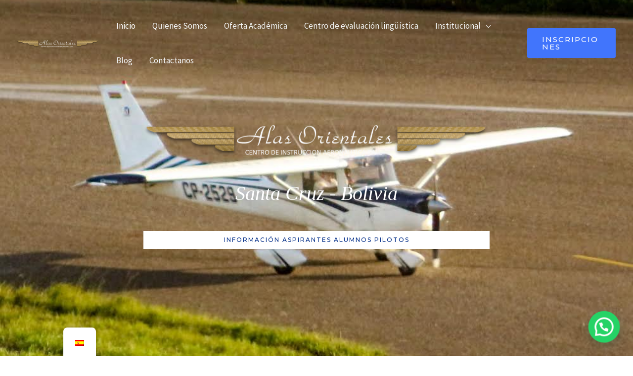

--- FILE ---
content_type: text/css
request_url: https://alasorientales.com/wp-content/uploads/elementor/css/post-30.css?ver=1769114631
body_size: 1565
content:
.elementor-30 .elementor-element.elementor-element-5939a86c:not(.elementor-motion-effects-element-type-background), .elementor-30 .elementor-element.elementor-element-5939a86c > .elementor-motion-effects-container > .elementor-motion-effects-layer{background-image:url("http://alasorientales.com/wp-content/uploads/2023/08/IMG_2972.jpeg");background-position:center center;background-size:cover;}.elementor-30 .elementor-element.elementor-element-5939a86c > .elementor-background-overlay{background-color:transparent;background-image:radial-gradient(at center center, var( --e-global-color-astglobalcolor6 ) 0%, #0000009E 100%);opacity:0.5;transition:background 0.3s, border-radius 0.3s, opacity 0.3s;}.elementor-30 .elementor-element.elementor-element-5939a86c > .elementor-container{max-width:700px;min-height:100vh;}.elementor-30 .elementor-element.elementor-element-5939a86c{transition:background 0.3s, border 0.3s, border-radius 0.3s, box-shadow 0.3s;}.elementor-30 .elementor-element.elementor-element-da98eec .elementor-image-box-wrapper{text-align:center;}.elementor-30 .elementor-element.elementor-element-da98eec.elementor-position-right .elementor-image-box-img{margin-left:0px;}.elementor-30 .elementor-element.elementor-element-da98eec.elementor-position-left .elementor-image-box-img{margin-right:0px;}.elementor-30 .elementor-element.elementor-element-da98eec.elementor-position-top .elementor-image-box-img{margin-bottom:0px;}.elementor-30 .elementor-element.elementor-element-da98eec .elementor-image-box-title{margin-bottom:20px;color:var( --e-global-color-astglobalcolor5 );}.elementor-30 .elementor-element.elementor-element-da98eec .elementor-image-box-wrapper .elementor-image-box-img{width:100%;}.elementor-30 .elementor-element.elementor-element-da98eec .elementor-image-box-img img{transition-duration:0.3s;}.elementor-30 .elementor-element.elementor-element-da98eec .elementor-image-box-description{color:var( --e-global-color-astglobalcolor5 );}.elementor-30 .elementor-element.elementor-element-74d36843{text-align:center;}.elementor-30 .elementor-element.elementor-element-74d36843 .elementor-heading-title{font-family:"Times New Roman", Sans-serif;font-style:italic;mix-blend-mode:screen;color:var( --e-global-color-astglobalcolor5 );}.elementor-30 .elementor-element.elementor-element-bee8b37 .elementor-image-box-wrapper{text-align:center;}.elementor-30 .elementor-element.elementor-element-bee8b37 .elementor-image-box-title{margin-bottom:20px;color:var( --e-global-color-astglobalcolor5 );}.elementor-30 .elementor-element.elementor-element-bee8b37 .elementor-image-box-description{color:var( --e-global-color-astglobalcolor5 );}.elementor-30 .elementor-element.elementor-element-4dc7012 .elementor-image-box-wrapper{text-align:center;}.elementor-30 .elementor-element.elementor-element-4dc7012 .elementor-image-box-title{margin-bottom:20px;color:var( --e-global-color-astglobalcolor5 );}.elementor-30 .elementor-element.elementor-element-4dc7012 .elementor-image-box-description{color:var( --e-global-color-astglobalcolor5 );}.elementor-30 .elementor-element.elementor-element-508ef2a .elementor-image-box-wrapper{text-align:center;}.elementor-30 .elementor-element.elementor-element-508ef2a .elementor-image-box-title{margin-bottom:20px;color:var( --e-global-color-astglobalcolor5 );}.elementor-30 .elementor-element.elementor-element-508ef2a .elementor-image-box-description{color:var( --e-global-color-astglobalcolor5 );}.elementor-30 .elementor-element.elementor-element-143e9c37{margin-top:30px;margin-bottom:0px;}.elementor-30 .elementor-element.elementor-element-5b930ae3 .elementor-button{background-color:var( --e-global-color-astglobalcolor5 );fill:#032E88;color:#032E88;border-style:solid;border-width:2px 2px 2px 2px;border-color:var( --e-global-color-astglobalcolor5 );border-radius:0px 0px 0px 0px;}.elementor-30 .elementor-element.elementor-element-5b930ae3 .elementor-button:hover, .elementor-30 .elementor-element.elementor-element-5b930ae3 .elementor-button:focus{background-color:var( --e-global-color-astglobalcolor1 );color:var( --e-global-color-astglobalcolor5 );border-color:var( --e-global-color-astglobalcolor1 );}.elementor-30 .elementor-element.elementor-element-5b930ae3{width:var( --container-widget-width, 180% );max-width:180%;--container-widget-width:180%;--container-widget-flex-grow:0;}.elementor-30 .elementor-element.elementor-element-5b930ae3 .elementor-button:hover svg, .elementor-30 .elementor-element.elementor-element-5b930ae3 .elementor-button:focus svg{fill:var( --e-global-color-astglobalcolor5 );}.elementor-30 .elementor-element.elementor-element-7e21b87:not(.elementor-motion-effects-element-type-background), .elementor-30 .elementor-element.elementor-element-7e21b87 > .elementor-motion-effects-container > .elementor-motion-effects-layer{background-color:transparent;background-image:radial-gradient(at center center, #1F4494 0%, #002A85 100%);}.elementor-30 .elementor-element.elementor-element-7e21b87{transition:background 0.3s, border 0.3s, border-radius 0.3s, box-shadow 0.3s;padding:100px 0px 100px 0px;}.elementor-30 .elementor-element.elementor-element-7e21b87 > .elementor-background-overlay{transition:background 0.3s, border-radius 0.3s, opacity 0.3s;}.elementor-30 .elementor-element.elementor-element-ecf0f71:not(.elementor-motion-effects-element-type-background) > .elementor-widget-wrap, .elementor-30 .elementor-element.elementor-element-ecf0f71 > .elementor-widget-wrap > .elementor-motion-effects-container > .elementor-motion-effects-layer{background-image:url("http://alasorientales.com/wp-content/uploads/2023/08/IMG_6229-scaled.jpeg");background-position:center center;background-size:280% auto;}.elementor-30 .elementor-element.elementor-element-ecf0f71 > .elementor-element-populated >  .elementor-background-overlay{background-color:var( --e-global-color-astglobalcolor6 );opacity:0.3;}.elementor-30 .elementor-element.elementor-element-ecf0f71:hover > .elementor-element-populated >  .elementor-background-overlay{background-color:var( --e-global-color-astglobalcolor0 );opacity:0.4;}.elementor-bc-flex-widget .elementor-30 .elementor-element.elementor-element-ecf0f71.elementor-column .elementor-widget-wrap{align-items:center;}.elementor-30 .elementor-element.elementor-element-ecf0f71.elementor-column.elementor-element[data-element_type="column"] > .elementor-widget-wrap.elementor-element-populated{align-content:center;align-items:center;}.elementor-30 .elementor-element.elementor-element-ecf0f71 > .elementor-element-populated{transition:background 0.3s, border 0.3s, border-radius 0.3s, box-shadow 0.3s;text-align:left;margin:10px 10px 10px 10px;--e-column-margin-right:10px;--e-column-margin-left:10px;padding:150px 50px 150px 50px;}.elementor-30 .elementor-element.elementor-element-ecf0f71 > .elementor-element-populated > .elementor-background-overlay{transition:background 0.3s, border-radius 0.3s, opacity 0.3s;}.elementor-30 .elementor-element.elementor-element-40c051ee{width:var( --container-widget-width, 111.786% );max-width:111.786%;--container-widget-width:111.786%;--container-widget-flex-grow:0;text-align:center;}.elementor-30 .elementor-element.elementor-element-40c051ee .elementor-heading-title{color:var( --e-global-color-astglobalcolor4 );}.elementor-30 .elementor-element.elementor-element-8ee04f9:not(.elementor-motion-effects-element-type-background) > .elementor-widget-wrap, .elementor-30 .elementor-element.elementor-element-8ee04f9 > .elementor-widget-wrap > .elementor-motion-effects-container > .elementor-motion-effects-layer{background-image:url("http://alasorientales.com/wp-content/uploads/2023/08/78850078_2510630385933061_1436360002926280704_n.jpg");background-position:center center;background-size:120% auto;}.elementor-30 .elementor-element.elementor-element-8ee04f9 > .elementor-element-populated >  .elementor-background-overlay{background-color:var( --e-global-color-astglobalcolor6 );opacity:0.3;}.elementor-30 .elementor-element.elementor-element-8ee04f9:hover > .elementor-element-populated >  .elementor-background-overlay{background-color:var( --e-global-color-astglobalcolor0 );opacity:0.4;}.elementor-bc-flex-widget .elementor-30 .elementor-element.elementor-element-8ee04f9.elementor-column .elementor-widget-wrap{align-items:center;}.elementor-30 .elementor-element.elementor-element-8ee04f9.elementor-column.elementor-element[data-element_type="column"] > .elementor-widget-wrap.elementor-element-populated{align-content:center;align-items:center;}.elementor-30 .elementor-element.elementor-element-8ee04f9 > .elementor-element-populated{transition:background 0.3s, border 0.3s, border-radius 0.3s, box-shadow 0.3s;margin:10px 10px 10px 10px;--e-column-margin-right:10px;--e-column-margin-left:10px;padding:150px 50px 150px 50px;}.elementor-30 .elementor-element.elementor-element-8ee04f9 > .elementor-element-populated > .elementor-background-overlay{transition:background 0.3s, border-radius 0.3s, opacity 0.3s;}.elementor-30 .elementor-element.elementor-element-2cb5ae60{text-align:center;}.elementor-30 .elementor-element.elementor-element-2cb5ae60 .elementor-heading-title{color:var( --e-global-color-astglobalcolor5 );}.elementor-30 .elementor-element.elementor-element-aaf2547:not(.elementor-motion-effects-element-type-background) > .elementor-widget-wrap, .elementor-30 .elementor-element.elementor-element-aaf2547 > .elementor-widget-wrap > .elementor-motion-effects-container > .elementor-motion-effects-layer{background-image:url("http://alasorientales.com/wp-content/uploads/2023/08/76762539_2507854046210695_7594325962645307392_n.jpg");background-position:center center;background-size:cover;}.elementor-30 .elementor-element.elementor-element-aaf2547 > .elementor-element-populated >  .elementor-background-overlay{background-color:var( --e-global-color-astglobalcolor6 );opacity:0.3;}.elementor-30 .elementor-element.elementor-element-aaf2547:hover > .elementor-element-populated >  .elementor-background-overlay{background-color:var( --e-global-color-astglobalcolor0 );opacity:0.4;}.elementor-bc-flex-widget .elementor-30 .elementor-element.elementor-element-aaf2547.elementor-column .elementor-widget-wrap{align-items:center;}.elementor-30 .elementor-element.elementor-element-aaf2547.elementor-column.elementor-element[data-element_type="column"] > .elementor-widget-wrap.elementor-element-populated{align-content:center;align-items:center;}.elementor-30 .elementor-element.elementor-element-aaf2547 > .elementor-element-populated{transition:background 0.3s, border 0.3s, border-radius 0.3s, box-shadow 0.3s;margin:10px 10px 10px 10px;--e-column-margin-right:10px;--e-column-margin-left:10px;padding:150px 50px 150px 50px;}.elementor-30 .elementor-element.elementor-element-aaf2547 > .elementor-element-populated > .elementor-background-overlay{transition:background 0.3s, border-radius 0.3s, opacity 0.3s;}.elementor-30 .elementor-element.elementor-element-c2e7812{text-align:center;}.elementor-30 .elementor-element.elementor-element-c2e7812 .elementor-heading-title{color:var( --e-global-color-astglobalcolor5 );}.elementor-30 .elementor-element.elementor-element-91a8999:not(.elementor-motion-effects-element-type-background), .elementor-30 .elementor-element.elementor-element-91a8999 > .elementor-motion-effects-container > .elementor-motion-effects-layer{background-color:transparent;background-image:radial-gradient(at center center, #093189 0%, #093189 100%);}.elementor-30 .elementor-element.elementor-element-91a8999{transition:background 0.3s, border 0.3s, border-radius 0.3s, box-shadow 0.3s;}.elementor-30 .elementor-element.elementor-element-91a8999 > .elementor-background-overlay{transition:background 0.3s, border-radius 0.3s, opacity 0.3s;}.elementor-30 .elementor-element.elementor-element-7b0939c{--iteration-count:infinite;--animation-duration:1200ms;}.elementor-30 .elementor-element.elementor-element-7b0939c .elementor-headline{text-align:center;}.elementor-30 .elementor-element.elementor-element-7b0939c .elementor-headline-dynamic-wrapper path{stroke:#FFFFFF;}.elementor-30 .elementor-element.elementor-element-7b0939c .elementor-headline-plain-text{color:#FFFFFF;}.elementor-30 .elementor-element.elementor-element-c542f42:not(.elementor-motion-effects-element-type-background), .elementor-30 .elementor-element.elementor-element-c542f42 > .elementor-motion-effects-container > .elementor-motion-effects-layer{background-color:#052E87;}.elementor-30 .elementor-element.elementor-element-c542f42{transition:background 0.3s, border 0.3s, border-radius 0.3s, box-shadow 0.3s;color:#FFFFFF;}.elementor-30 .elementor-element.elementor-element-c542f42 > .elementor-background-overlay{transition:background 0.3s, border-radius 0.3s, opacity 0.3s;}.elementor-30 .elementor-element.elementor-element-921b2cd:not(.elementor-motion-effects-element-type-background), .elementor-30 .elementor-element.elementor-element-921b2cd > .elementor-motion-effects-container > .elementor-motion-effects-layer{background-color:#062F88;}.elementor-30 .elementor-element.elementor-element-921b2cd{transition:background 0.3s, border 0.3s, border-radius 0.3s, box-shadow 0.3s;}.elementor-30 .elementor-element.elementor-element-921b2cd > .elementor-background-overlay{transition:background 0.3s, border-radius 0.3s, opacity 0.3s;}.elementor-30 .elementor-element.elementor-element-67caa40{text-align:center;}.elementor-30 .elementor-element.elementor-element-67caa40 .elementor-heading-title{color:#FFFFFF;}.elementor-30 .elementor-element.elementor-element-afab363:not(.elementor-motion-effects-element-type-background), .elementor-30 .elementor-element.elementor-element-afab363 > .elementor-motion-effects-container > .elementor-motion-effects-layer{background-color:#062F88;}.elementor-30 .elementor-element.elementor-element-afab363{transition:background 0.3s, border 0.3s, border-radius 0.3s, box-shadow 0.3s;}.elementor-30 .elementor-element.elementor-element-afab363 > .elementor-background-overlay{transition:background 0.3s, border-radius 0.3s, opacity 0.3s;}.elementor-30 .elementor-element.elementor-element-2fe4f96 .elementor-swiper-button{font-size:20px;}.elementor-30 .elementor-element.elementor-element-2fe4f96 .elementor-testimonial__text{color:#FFFFFF;}.elementor-30 .elementor-element.elementor-element-2fe4f96 .elementor-testimonial__name{color:#FFFFFF;}.elementor-30 .elementor-element.elementor-element-2fe4f96 .elementor-testimonial__title{color:#FFFFFF;}.elementor-30 .elementor-element.elementor-element-2fe4f96 .elementor-testimonial__image img{width:183px;height:183px;}.elementor-30 .elementor-element.elementor-element-2fe4f96.elementor-testimonial--layout-image_left .elementor-testimonial__content:after,
					 .elementor-30 .elementor-element.elementor-element-2fe4f96.elementor-testimonial--layout-image_right .elementor-testimonial__content:after{top:calc( 20px + (183px / 2) - 8px );}body:not(.rtl) .elementor-30 .elementor-element.elementor-element-2fe4f96.elementor-testimonial--layout-image_stacked:not(.elementor-testimonial--align-center):not(.elementor-testimonial--align-right) .elementor-testimonial__content:after,
					 body:not(.rtl) .elementor-30 .elementor-element.elementor-element-2fe4f96.elementor-testimonial--layout-image_inline:not(.elementor-testimonial--align-center):not(.elementor-testimonial--align-right) .elementor-testimonial__content:after,
					 .elementor-30 .elementor-element.elementor-element-2fe4f96.elementor-testimonial--layout-image_stacked.elementor-testimonial--align-left .elementor-testimonial__content:after,
					 .elementor-30 .elementor-element.elementor-element-2fe4f96.elementor-testimonial--layout-image_inline.elementor-testimonial--align-left .elementor-testimonial__content:after{left:calc( 20px + (183px / 2) - 8px );right:auto;}body.rtl .elementor-30 .elementor-element.elementor-element-2fe4f96.elementor-testimonial--layout-image_stacked:not(.elementor-testimonial--align-center):not(.elementor-testimonial--align-left) .elementor-testimonial__content:after,
					 body.rtl .elementor-30 .elementor-element.elementor-element-2fe4f96.elementor-testimonial--layout-image_inline:not(.elementor-testimonial--align-center):not(.elementor-testimonial--align-left) .elementor-testimonial__content:after,
					 .elementor-30 .elementor-element.elementor-element-2fe4f96.elementor-testimonial--layout-image_stacked.elementor-testimonial--align-right .elementor-testimonial__content:after,
					 .elementor-30 .elementor-element.elementor-element-2fe4f96.elementor-testimonial--layout-image_inline.elementor-testimonial--align-right .elementor-testimonial__content:after{right:calc( 20px + (183px / 2) - 8px );left:auto;}body:not(.rtl) .elementor-30 .elementor-element.elementor-element-2fe4f96.elementor-testimonial--layout-image_above:not(.elementor-testimonial--align-center):not(.elementor-testimonial--align-right) .elementor-testimonial__content:after,
					 .elementor-30 .elementor-element.elementor-element-2fe4f96.elementor-testimonial--layout-image_above.elementor-testimonial--align-left .elementor-testimonial__content:after{left:calc( 20px + (183px / 2) - 8px );right:auto;}body.rtl .elementor-30 .elementor-element.elementor-element-2fe4f96.elementor-testimonial--layout-image_above:not(.elementor-testimonial--align-center):not(.elementor-testimonial--align-left) .elementor-testimonial__content:after,
					 .elementor-30 .elementor-element.elementor-element-2fe4f96.elementor-testimonial--layout-image_above.elementor-testimonial--align-right .elementor-testimonial__content:after{right:calc( 20px + (183px / 2) - 8px );left:auto;}.elementor-30 .elementor-element.elementor-element-4c619f6:not(.elementor-motion-effects-element-type-background), .elementor-30 .elementor-element.elementor-element-4c619f6 > .elementor-motion-effects-container > .elementor-motion-effects-layer{background-color:#062F88;}.elementor-30 .elementor-element.elementor-element-4c619f6{transition:background 0.3s, border 0.3s, border-radius 0.3s, box-shadow 0.3s;}.elementor-30 .elementor-element.elementor-element-4c619f6 > .elementor-background-overlay{transition:background 0.3s, border-radius 0.3s, opacity 0.3s;}.elementor-30 .elementor-element.elementor-element-e8f64dc > .elementor-element-populated{transition:background 0.3s, border 0.3s, border-radius 0.3s, box-shadow 0.3s;}.elementor-30 .elementor-element.elementor-element-e8f64dc > .elementor-element-populated > .elementor-background-overlay{transition:background 0.3s, border-radius 0.3s, opacity 0.3s;}.elementor-30 .elementor-element.elementor-element-bbf8a7c{--grid-row-gap:35px;--grid-column-gap:30px;}.elementor-30 .elementor-element.elementor-element-bbf8a7c .elementor-posts-container .elementor-post__thumbnail{padding-bottom:calc( 0.66 * 100% );}.elementor-30 .elementor-element.elementor-element-bbf8a7c:after{content:"0.66";}.elementor-30 .elementor-element.elementor-element-bbf8a7c .elementor-post__thumbnail__link{width:100%;}.elementor-30 .elementor-element.elementor-element-bbf8a7c .elementor-post__meta-data span + span:before{content:"///";}.elementor-30 .elementor-element.elementor-element-bbf8a7c.elementor-posts--thumbnail-left .elementor-post__thumbnail__link{margin-right:57px;}.elementor-30 .elementor-element.elementor-element-bbf8a7c.elementor-posts--thumbnail-right .elementor-post__thumbnail__link{margin-left:57px;}.elementor-30 .elementor-element.elementor-element-bbf8a7c.elementor-posts--thumbnail-top .elementor-post__thumbnail__link{margin-bottom:57px;}body.elementor-page-30:not(.elementor-motion-effects-element-type-background), body.elementor-page-30 > .elementor-motion-effects-container > .elementor-motion-effects-layer{background-color:#ffffff;}@media(max-width:1024px){.elementor-30 .elementor-element.elementor-element-5939a86c > .elementor-container{min-height:40vh;}.elementor-30 .elementor-element.elementor-element-5939a86c{padding:100px 50px 50px 50px;}.elementor-30 .elementor-element.elementor-element-7e21b87{padding:40px 10px 40px 10px;}.elementor-30 .elementor-element.elementor-element-ecf0f71 > .elementor-element-populated{padding:95px 35px 95px 35px;}.elementor-30 .elementor-element.elementor-element-8ee04f9 > .elementor-element-populated{padding:95px 35px 95px 35px;}.elementor-30 .elementor-element.elementor-element-aaf2547 > .elementor-element-populated{padding:95px 35px 95px 35px;}}@media(max-width:767px){.elementor-30 .elementor-element.elementor-element-5939a86c{padding:150px 20px 50px 20px;}.elementor-30 .elementor-element.elementor-element-da98eec .elementor-image-box-img{margin-bottom:0px;}.elementor-30 .elementor-element.elementor-element-143e9c37{margin-top:20px;margin-bottom:0px;}.elementor-30 .elementor-element.elementor-element-5b930ae3 > .elementor-widget-container{margin:20px 0px 0px 0px;}.elementor-30 .elementor-element.elementor-element-7e21b87{padding:20px 20px 20px 20px;}.elementor-30 .elementor-element.elementor-element-ecf0f71 > .elementor-element-populated{margin:10px 10px 10px 10px;--e-column-margin-right:10px;--e-column-margin-left:10px;}.elementor-30 .elementor-element.elementor-element-8ee04f9 > .elementor-element-populated{margin:10px 10px 10px 10px;--e-column-margin-right:10px;--e-column-margin-left:10px;}.elementor-30 .elementor-element.elementor-element-aaf2547 > .elementor-element-populated{margin:10px 10px 10px 10px;--e-column-margin-right:10px;--e-column-margin-left:10px;}.elementor-30 .elementor-element.elementor-element-bbf8a7c .elementor-posts-container .elementor-post__thumbnail{padding-bottom:calc( 0.5 * 100% );}.elementor-30 .elementor-element.elementor-element-bbf8a7c:after{content:"0.5";}.elementor-30 .elementor-element.elementor-element-bbf8a7c .elementor-post__thumbnail__link{width:100%;}}@media(min-width:1025px){.elementor-30 .elementor-element.elementor-element-5939a86c:not(.elementor-motion-effects-element-type-background), .elementor-30 .elementor-element.elementor-element-5939a86c > .elementor-motion-effects-container > .elementor-motion-effects-layer{background-attachment:scroll;}}